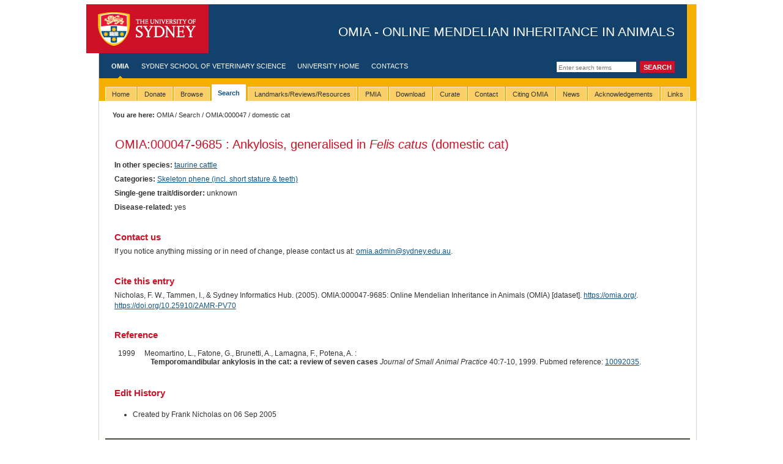

--- FILE ---
content_type: text/html; charset=utf-8
request_url: https://omia.org/OMIA000047/9685/
body_size: 3245
content:

<!DOCTYPE html PUBLIC "-//W3C//DTD XHTML 1.0 Transitional//EN" "https://www.w3.org/TR/xhtml1/DTD/xhtml1-transitional.dtd">
<html xmlns="https://www.w3.org/1999/xhtml" xml:lang="eng" lang="eng">




<head>
 
<script async src="https://www.googletagmanager.com/gtag/js?id=G-LEQG5T2JT1"></script>
<script>
  window.dataLayer = window.dataLayer || [];
  function gtag(){dataLayer.push(arguments);}
  gtag('js', new Date());

  
  gtag('config', 'G-LEQG5T2JT1');
</script>

  <meta http-equiv="Content-Type" content="text/html; charset=utf-8" />
  <title>
    OMIA:000047-9685: Ankylosis, generalised in Felis catus (domestic cat) -
    
    
    OMIA - Online Mendelian Inheritance in Animals
    

</title>
  
      <script src="https://code.jquery.com/jquery-3.7.1.min.js" type="text/javascript"></script>
  
  
    <script type="text/javascript" src="https://cdn.datatables.net/1.10.16/js/jquery.dataTables.min.js"></script>
    <script type="text/javascript" src="https://cdn.datatables.net/plug-ins/1.10.16/sorting/natural.js"></script>
    <link href="https://cdn.datatables.net/1.10.16/css/jquery.dataTables.min.css" type="text/css" media="all"
          rel="stylesheet"/>

  <link rel="stylesheet" media="screen" href="/static/styles/screen.css" type="text/css" />
  <!--[if IE]><link rel="stylesheet" media="screen" href="/static/styles/screen-ie.css" type="text/css" /><![endif]-->
  <!--[if IE 6]><link rel="stylesheet" media="screen" href="/static/styles/screen-ie6.css" type="text/css" /><![endif]-->
  <link rel="stylesheet" media="screen" href="/static/styles/screen-local.css" type="text/css" />
  <link rel="stylesheet" media="print" type="text/css" href="/static/styles/print.css" />
  <link rel="stylesheet" media="screen" type="text/css" href="/static/styles/custom.css" />
  
    <style type="text/css">
        #drop-nav {
            list-style: none;
            padding: 0px;
            margin: 0px;
        }

        #drop-nav li, #drop-nav li:active {
            display: block;
            position: relative;
            float: left;
            border: 0px solid #000
        }

        #drop-nav li ul {
            display: none;
        }

        #drop-nav li a {
            display: block;
            padding: 5px 10px 5px 10px;
            text-decoration: none;
            white-space: nowrap;
            color: #fff;
        }

        #drop-nav li a:hover, #drop-nav li:active a:hover {
        }

        #drop-nav li:hover ul, #drop-nav li:active ul {
            display: block;
            position: absolute;
        }

        #drop-nav li:hover li, #drop-nav li:active li {
            float: none;
        }

        #drop-nav li:hover a, #drop-nav li:active a {
        }

        #drop-nav li:hover li a:hover {
        }

        #drop-nav li ul li {
            border-top: 0px;
        }
    </style>

  
    <link rel="canonical" href="https://omia.org/OMIA000047/9685/"/>


</head>


<body class="">

<div id="w1">
  <div id="w2">
    <div id="w3">
      <div id="head">
        <div id="masthead"> 
          <a href="#content" class="skip-nav">Skip to main content</a>
          <h1><a id="logo" href="https://sydney.edu.au/">The University of Sydney</a> <span id="separator">-</span> <span id="tag-line">OMIA - Online Mendelian Inheritance in Animals</span></h1>
        </div>
        <!-- start global nav -->
        
    <form id="search" action="/results/" method="post">
        <input type="hidden" name="csrfmiddlewaretoken" value="r1Drx4Pll4QkfcyHejFNOXRQDO7JTYmxBHezlu18yXI17umBMUX0H5MFb656stwP">
        <input type="text" name="query" class="field" title="Enter search terms" placeholder="Enter search terms"/>
        <input type="hidden" name="search_type" value="simple"/>
        <input type="submit" value="Search" class="button"/>
    </form>

        <ul id="nav-global">
          <!-- use the "active" class to define the currently active item (highlighted text and nav indicator) -->
          
    <li class="active"><a href="/home/">OMIA</a></li>
    <li><a href="https://sydney.edu.au/vetscience/">Sydney School of Veterinary Science</a></li>
    <li><a href="https://sydney.edu.au/">University Home</a></li>
    <li><a href="/contact/">Contacts</a></li>

        </ul>
        <!-- end global nav -->
      </div>

      <!-- beginnoindex -->
      <div id="tabbar">
        <ul id="tabs" class="horizontal">
	  
    <ul id="drop-nav">
    
        
            <li ><span><a
                    href=/home/><span>Home</span></a></span></li>
        
    
        
            <li><span><a href="/donate/">Donate</a></span>
                <ul>
                    <li><a href="/donate/">Donate!</a></li>
                </ul>
            </li>
        
    
        
            <li ><span><a
                    href=/browse/><span>Browse</span></a></span></li>
        
    
        
            <li  class="active"><span><a
                    href=/search/><span>Search</span></a></span></li>
        
    
        
            <li ><span><a
                    href=/key_articles/><span>Landmarks/Reviews/Resources</span></a></span></li>
        
    
        
            <li ><span><a
                    href=/key_articles/pmia/><span>PMIA</span></a></span></li>
        
    
        
            <li ><span><a
                    href=/download/><span>Download</span></a></span></li>
        
    
        
            <li ><span><a
                    href=/curate/><span>Curate</span></a></span></li>
        
    
        
            <li ><span><a
                    href=/contact/><span>Contact</span></a></span></li>
        
    
        
            <li ><span><a
                    href=/citing/><span>Citing OMIA</span></a></span></li>
        
    
        
            <li ><span><a
                    href=/news/><span>News</span></a></span></li>
        
    
        
            <li ><span><a
                    href=/acknowledgements/><span>Acknowledgements</span></a></span></li>
        
    
        
            <li ><span><a
                    href=/links/><span>Links</span></a></span></li>
        
    

        </ul>
      </div>
      <!-- endnoindex -->
	
      <div id="tabunderscore"></div>

        
    <div class="breadcrumb moved">
        <table width="100%" style="border:0">
            <tr>
                <td width="50%"><span class="prefix">You are here:</span>
                    <a href="/home/">OMIA</a>
                    
                        
                            / <a href="/search">Search</a>
                        
                    
                        
                            / <a href="/OMIA000047/">OMIA:000047</a>
                        
                    
                        
                            / domestic cat
                        
                    
                </td>
                <td width="50%" style="text-align:right">
                    
                </td>
            </tr>
        </table>
    </div>


      <!-- start mid -->
      <div id="mid" class="clearfix">
        <!-- start sidebar -->
        
 	
       <!-- end sidebar -->

      <!-- menu pane here -->
        <!-- start content -->
        <div id="content" class="withtabs nomenu nofeature">
          <div id="w4">

        
        
        
    <table width="100%" class="layout">
        <tr>
            <td width="80%" style="padding-left:0px" style="padding-top:0px">
                <h1 style="text-transform:none">
                    <a style="background:none;padding-right:0px" href="/OMIA000047/">OMIA:000047</a>-9685
                    : Ankylosis, generalised in <i>Felis catus</i>
                    
                        (domestic cat)
                    
                </h1>
                
            </td>
            <td style="padding-right:0px"></td>
        </tr>
    </table>
    
    <div class="record_details">
        
            <p>
                <span class="record_details_heading">In other species:</span>
                
                    <a href="/OMIA000047/9913/">taurine cattle</a>
                    
                    
                
            </p>
        
        
            <p>
                <span class="record_details_heading">Categories:</span>
                
                    <a href="/results/?search_type=advanced&categories=2">
                        Skeleton phene (incl. short stature &amp; teeth)
                    </a>
                    
                
            </p>
        
        
        

<p>
    
</p>
        
            <p>
                <span class="record_details_heading">Single-gene trait/disorder:</span>
                unknown
            </p>
        
        
        
            <p>
                <span class="record_details_heading">Disease-related:</span>
                yes
            </p>
        
        
            
        
        
        
        
        
        
        
        
        
        
        
        
        
        
        
        
        
        
        
            
        


        
        </div>

    

    

    <h3>Contact us</h3>
    <p>
        If you notice anything missing or in need of change, please contact us at: <a href="/cdn-cgi/l/email-protection#c3acaeaaa2eda2a7aeaaad83b0baa7ada6baeda6a7b6eda2b6" target="_blank" rel="noopener noreferrer"><span class="__cf_email__" data-cfemail="325d5f5b531c53565f5b5c72414b565c574b1c5756471c5347">[email&#160;protected]</span></a>.
    </p>
    

    <h3>Cite this entry</h3>
    <p>
        Nicholas, F. W., Tammen, I., & Sydney Informatics Hub. (2005). OMIA:000047-9685: Online Mendelian Inheritance in
        Animals (OMIA) [dataset]. <a href="https://omia.org">https://omia.org/</a>. <a
            href="https://doi.org/10.25910/2AMR-PV70">https://doi.org/10.25910/2AMR-PV70</a>
    </p>

    
        <h3>Reference</h3>
        <p>
            
        </p>
        <table class="layout">
    
        <tr>
            <td width='5%' valign='top' style="padding-bottom:0px;">
                <span>
                    
                        1999
                    
                </span>
            </td>
            <td style="padding-bottom:0px;">
                
                    
                        Meomartino, L., 
                    
                        Fatone, G., 
                    
                        Brunetti, A., 
                    
                        Lamagna, F., 
                    
                        Potena, A.
                    
                 :
            </td>
        </tr>
        <tr>
            <td style="padding-bottom:0px;"></td>
            <td style="padding-top:0px;padding-left:15px">
                <b>Temporomandibular ankylosis in the cat: a review of seven cases</b> <i>Journal of Small Animal Practice</i>
                40:7-10, 1999.
                
                    Pubmed reference: <a href="https://pubmed.ncbi.nlm.nih.gov/10092035/">10092035</a>.
                
                
                
                
            </td>
        </tr>
        
    
</table>
    
    <h3>Edit History</h3>
    <br>
    <ul>
        
            <li>
                Created
                by Frank Nicholas
                on 06 Sep 2005
            </li>
        
    </ul>


          </div>

        </div>
        <!-- end content -->
      </div>
      <!-- end mid -->

      <!-- start footer -->
      <div id="foot" class="clearfix">
        <div id="legal">
          <p>&copy; 2026 The University of Sydney. <strong>Last&nbsp;updated:</strong>&nbsp;20 Jan 2026</p>
          <p><strong>ABN:</strong>&nbsp;15&nbsp;211&nbsp;513&nbsp;464. <strong>CRICOS number:</strong>&nbsp;00026A. <strong>Phone:</strong>&nbsp;+61&nbsp;2&nbsp;9351&nbsp;2222. </p>
          <p><strong>Authorised&nbsp;by:</strong>&nbsp;Dean, Sydney School of Veterinary Science.</p>
          <p id="foot-links"><a href="https://sydney.edu.au/contact.shtml">Contact the University</a> | <a href="https://sydney.edu.au/disclaimer.shtml">Disclaimer</a> | <a href="https://sydney.edu.au/privacy.shtml">Privacy</a> | <a href="https://sydney.edu.au/accessibility.shtml">Accessibility</a></p>
        </div>
      </div>
      <!-- end footer -->
       
      
    </div>
  </div>
</div>

<script data-cfasync="false" src="/cdn-cgi/scripts/5c5dd728/cloudflare-static/email-decode.min.js"></script><script defer src="https://static.cloudflareinsights.com/beacon.min.js/vcd15cbe7772f49c399c6a5babf22c1241717689176015" integrity="sha512-ZpsOmlRQV6y907TI0dKBHq9Md29nnaEIPlkf84rnaERnq6zvWvPUqr2ft8M1aS28oN72PdrCzSjY4U6VaAw1EQ==" data-cf-beacon='{"rayId":"9c0bc5166e29a0d6","version":"2025.9.1","serverTiming":{"name":{"cfExtPri":true,"cfEdge":true,"cfOrigin":true,"cfL4":true,"cfSpeedBrain":true,"cfCacheStatus":true}},"token":"c01eb1716ddb420a9afcf0f532a96531","b":1}' crossorigin="anonymous"></script>
</body>
